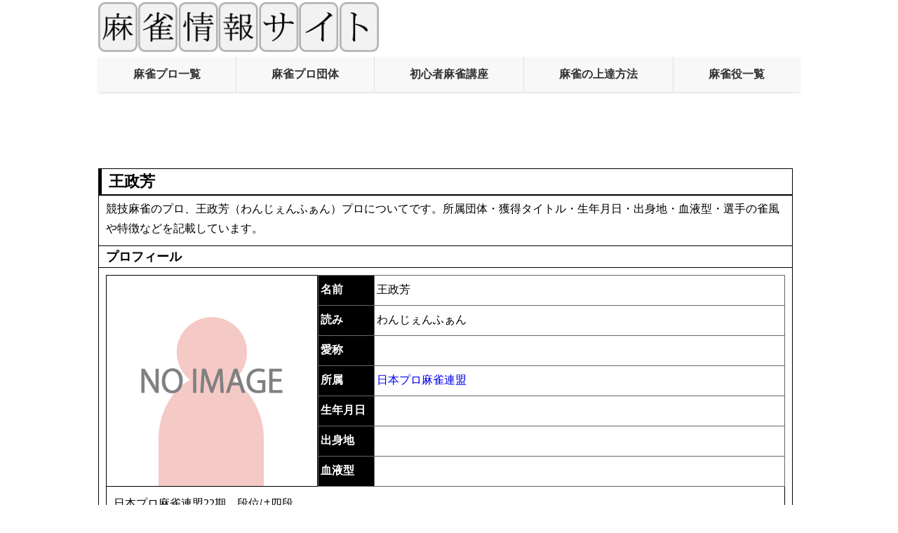

--- FILE ---
content_type: text/html; charset=UTF-8
request_url: https://mahjong-dora2.com/puro/1107.html
body_size: 4088
content:


<!DOCTYPE HTML PUBLIC "-//W3C//DTD HTML 4.01//EN" "http://www.w3.org/TR/html4/strict.dtd">
<html lang="ja">
<head>
<meta http-equiv="Content-Type" content="text/html; charset=UTF-8">
<meta http-equiv="Content-Style-Type" content="text/css">

<title>王政芳</title>
<meta name="description" content="競技麻雀の女性プロ、王政芳（わんじぇんふぁん）プロについてです。所属団体・獲得タイトル・生年月日・出身地・血液型・選手の雀風や特徴などです。">
<meta name="Keywords" content="王政芳,麻雀">
<meta name="viewport" content="width=device-width,initial-scale=1">
<link rel="stylesheet" href="../main.css?20240218" type="text/css">
<link rel="canonical" href="https://mahjong-dora2.com/puro/1107.html">
<script data-ad-client="ca-pub-0463961371130621" async src="https://pagead2.googlesyndication.com/pagead/js/adsbygoogle.js"></script>
<!-- Global site tag (gtag.js) - Google Analytics -->
<script async src="https://www.googletagmanager.com/gtag/js?id=UA-16837285-14"></script>
<script>
  window.dataLayer = window.dataLayer || [];
  function gtag(){dataLayer.push(arguments);}
  gtag('js', new Date());

  gtag('config', 'UA-16837285-14');
</script>
</head>

<body>

<div id="top"> 
    <a href="https://mahjong-dora2.com/"><img src="https://mahjong-dora2.com/top.gif" alt="麻雀情報サイト" style="max-width: calc(100% - 50px); height: auto;"></a>
    <div class="hamburger-menu">
      <input id="menu__toggle" type="checkbox" />
      <label class="menu__btn" for="menu__toggle">
        <span></span>
      </label>
    <ul class="menu__box">
    <li class="menu__heading">デイリーアクセスランキング</li>
<li><a href="https://mahjong-dora2.com/mleague/014.html">1位　Mリーグ2025-2026...</a></li>
<li><a href="https://mahjong-dora2.com/dantai/">2位　麻雀のプロ団体</a></li>
<li><a href="https://mahjong-dora2.com/tensuu/02.html">3位　麻雀の符計算</a></li>
<li><a href="https://mahjong-dora2.com/mleague/008.html">4位　Mリーグ通算成績</a></li>
<li><a href="https://mahjong-dora2.com/game/02-05.html">5位　歴代の天鳳位</a></li>
<li><a href="https://mahjong-dora2.com/seisei/today_access.html">▼続きの順位を見る</a></li>
    <li class="menu__heading">アクセス数の多い記事</li>
    <li><a class="menu__item" href="https://mahjong-dora2.com/entertainment/2.html">麻雀プロ最強は誰だ！（男性編）</a></li>
    <li><a class="menu__item" href="https://mahjong-dora2.com/entertainment/3.html">麻雀プロ最強は誰だ！（女性編）</a></li>
    <li><a class="menu__item" href="https://mahjong-dora2.com/mleague/003.html">Mリーグレギュラー通算成績</a></li>
    <li><a class="menu__item" href="https://mahjong-dora2.com/mleague/008.html">Mリーグ通算成績</a></li>
    <li><a class="menu__item" href="https://mahjong-dora2.com/mleague/013.html">Mリーグ2024-2025チームランキング</a></li>
    <li><a class="menu__item" href="https://mahjong-dora2.com/mleague/012.html">Mリーグ2024-2025個人成績</a></li>
    <li class="menu__heading">ルール・点数計算</li>
    <li><a class="menu__item" href="https://mahjong-dora2.com/Beginner/">麻雀のルール・始め方</a></li>
    <li><a class="menu__item" href="https://mahjong-dora2.com/yaku/">麻雀の役一覧</a></li>
    <li><a class="menu__item" href="https://mahjong-dora2.com/tensuu/">点数計算の方法</a></li>
    <li><a class="menu__item" href="https://mahjong-dora2.com/tensuu/01.html">麻雀点数表</a></li>
    <li><a class="menu__item" href="https://mahjong-dora2.com/tensuu/02.html">符計算</a></li>
    <li><a class="menu__item" href="https://mahjong-dora2.com/zyoutatu/">麻雀の上達方法</a></li>
    <li class="menu__heading">競技麻雀プロ</li>
    <li><a class="menu__item" href="https://mahjong-dora2.com/puro/">麻雀プロ一覧</a></li>
    <li><a class="menu__item" href="https://mahjong-dora2.com/dantai/01.html">日本プロ麻雀連盟</a></li>
    <li><a class="menu__item" href="https://mahjong-dora2.com/dantai/02.html">最高位戦日本プロ麻雀協会</a></li>
    <li><a class="menu__item" href="https://mahjong-dora2.com/dantai/03.html">日本プロ麻雀協会</a></li>
    <li><a class="menu__item" href="https://mahjong-dora2.com/dantai/05.html">RMU</a></li>
    <li><a class="menu__item" href="https://mahjong-dora2.com/dantai/04.html">麻将連合</a></li>
    <li><a class="menu__item" href="https://mahjong-dora2.com/mleague/">Mリーグとは</a></li>
    <li><a class="menu__item" href="https://mahjong-dora2.com/mleague/006.html">Mリーグの記事一覧</a></li>
    <li class="menu__heading">その他</li>
    <li><a class="menu__item" href="https://mahjong-dora2.com/yougo/">麻雀用語</a></li>
    <li><a class="menu__item" href="https://mahjong-dora2.com/question/">よくある質問</a></li>
    <li><a class="menu__item" href="https://mahjong-dora2.com/ank/">アンケート</a></li>
    <li><a class="menu__item" href="https://mahjong-dora2.com/quiz/">麻雀クイズ</a></li>
    <li><a class="menu__item" href="https://mahjong-dora2.com/news/">麻雀NEWS</a></li>
    <li><a class="menu__item" href="https://mahjong-dora2.com/entertainment/">エンタメ</a></li>
    <li><a class="menu__item" href="https://mahjong-dora2.com/game/">おすすめのオンライン麻雀</a></li>
    <li><a class="menu__item" href="https://mahjong-dora2.com/game/02.html">オンライン麻雀天鳳</a></li>
    <li><a class="menu__item" href="https://mahjong-dora2.com/sannin/">三人麻雀</a></li>
    <li class="menu__heading">インフォメーション</li>
    <li><a class="menu__item" href="https://mahjong-dora2.com/info/01.html">プライバシーポリシー</a></li>
    <li><a class="menu__item" href="https://mahjong-dora2.com/info/02.html">リンクについて</a></li>
    <li><a class="menu__item" href="https://mahjong-dora2.com/info/00.html">お問い合わせ</a></li>
      </ul>
    </div>
</div>
<div id="ue-menu" data-nosnippet>
<div id="non_sp">
<ul>
<li><a href="https://mahjong-dora2.com/puro/index.html">麻雀プロ一覧</a></li>
<li><a href="https://mahjong-dora2.com/dantai/">麻雀プロ団体</a></li>
<li><a href="https://mahjong-dora2.com/Beginner/">初心者麻雀講座</a></li>
<li><a href="https://mahjong-dora2.com/zyoutatu/">麻雀の上達方法</a></li>
<li><a href="https://mahjong-dora2.com/yaku/">麻雀役一覧</a></li>
</ul>
</div>
<div id="non_pc">
<ul>
<li><a href="https://mahjong-dora2.com/puro/index.html">プロ一覧</a></li>
<li><a href="https://mahjong-dora2.com/dantai/">プロ団体</a></li>
<li><a href="https://mahjong-dora2.com/Beginner/">ルール</a></li>
<li><a href="https://mahjong-dora2.com/zyoutatu/">上達方法</a></li>
<li><a href="https://mahjong-dora2.com/yaku/">役一覧</a></li>
</ul>
</div>
</div><div class="clear"></div>
<div id="non_sp">
<div id="ads1">
<style>
.mahjong_responsive_1 { width: 320px; height: 100px; }
@media(min-width: 500px) { .mahjong_responsive_1 { width: 468px; height: 60px; } }
@media(min-width: 800px) { .mahjong_responsive_1 { width: 728px; height: 90px; } }
@media(min-width: 1000px) { .mahjong_responsive_1 { width: 970px; height: 90px; } }
</style>
<script async src="https://pagead2.googlesyndication.com/pagead/js/adsbygoogle.js"></script>
<!-- mahjong_responsive_1 -->
<ins class="adsbygoogle mahjong_responsive_1"
     style="display:inline-block"
     data-ad-client="ca-pub-0463961371130621"
     data-ad-slot="4166454722"></ins>
<script>
     (adsbygoogle = window.adsbygoogle || []).push({});
</script>
</div>
</div>
<div class="clear"></div><div class="main_container">
<div id="main">
<h1>王政芳</h1>
<p>競技麻雀のプロ、王政芳（わんじぇんふぁん）プロについてです。所属団体・獲得タイトル・生年月日・出身地・血液型・選手の雀風や特徴などを記載しています。</p>
<h2>プロフィール</h2>
    <div class="container">
        <div class="box" id="kana1"><img src="../gazou_puro/noimage2.gif"></div>
        <div class="box" id="kana2">
<table>
    <th width="80">名前</th>
	<td>王政芳</td>
  </tr>
  <tr>
    <th width="80">読み</th>
	<td>わんじぇんふぁん</td>
	</tr>
  <tr>
    <th width="80">愛称</th>
	<td></td>
	</tr>
  <tr>
    <th width="80">所属</th>
	<td><a href="https://mahjong-dora2.com/dantai/01.html">日本プロ麻雀連盟</a></td>
	</tr>
  <tr>
    <th width="80">生年月日</th>
	<td></td>
	</tr>
  <tr>
    <th width="80">出身地</th>
	<td></td>
	</tr>
  <tr>
    <th width="80">血液型</th>
	<td></td>
	</tr>
</table>
        </div>
        <div class="box" id="kana3"><p>日本プロ麻雀連盟22期。段位は四段。</p><p>中国、ハルピン出身のプロ雀士。日本プロ麻雀連盟東京本部所属。</p></div>
    </div>
<h3>外部リンク</h3>

<ul>
<li><a href="https://ron2.jp/pro/6777/" target="_blank">参考・外部リンク</a></li></ul><h3>関連項目</h3>

<ul class="list_narabi">
<li><a href="https://mahjong-dora2.com/time/1_22.html">日本プロ麻雀連盟の第22期生</a></li>
</ul>
<div class="kensakumado">
<p>※選手名で検索できます。</p>
<form method="post" action="https://mahjong-dora2.com/search/search.php">
<input class="form" name="kensaku" type="text" required="required" maxlength="12">
<input type="submit" value="検索"> 
</form>
</div><div class="ads2">
<span class="font_14">スポンサードリンク</span>
<script async src="https://pagead2.googlesyndication.com/pagead/js/adsbygoogle.js?client=ca-pub-0463961371130621"
     crossorigin="anonymous"></script>
<!-- mahjong_responsive_2 -->
<ins class="adsbygoogle"
     style="display:block"
     data-ad-client="ca-pub-0463961371130621"
     data-ad-slot="7802447403"
     data-ad-format="auto"
     data-full-width-responsive="false"></ins>
<script>
     (adsbygoogle = window.adsbygoogle || []).push({});
</script>
</div><ul>
<li><a href="https://mahjong-dora2.com/puro/onna.html">女性プロ一覧</a></li>
<li><a href="https://mahjong-dora2.com/">麻雀情報サイトTOPへ</a></li>
</ul>
</div>
<div id="main_right">
<!DOCTYPE html>
<html lang="ja">
<head>
<meta charset="UTF-8">
<meta name="viewport" content="width=device-width, initial-scale=1.0">
<title>デイリーアクセスランキング</title>
</head>
<body>
<div id="twi_time">
<p>デイリーアクセスランキング</p>
<div class="limited-view">
<ul>
<li><a href="https://mahjong-dora2.com/mleague/008.html">1位　Mリーグ通算成績</a></li>
<li><a href="https://mahjong-dora2.com/dantai/">2位　麻雀のプロ団体</a></li>
<li><a href="https://mahjong-dora2.com/tensuu/02.html">3位　麻雀の符計算</a></li>
<li><a href="https://mahjong-dora2.com/dantai/01.html">4位　日本プロ麻雀連盟</a></li>
<li><a href="https://mahjong-dora2.com/puro/1228.html">5位　佐藤輝雄</a></li>
<li><a href="https://mahjong-dora2.com/seisei/today_access.html">▼続きの順位を見る</a></li>
</ul>
</div>
<div class="full-view" style="display:none;">
<ul>
<li><a href="https://mahjong-dora2.com/mleague/008.html">1位　Mリーグ通算成績</a></li>
<li><a href="https://mahjong-dora2.com/dantai/">2位　麻雀のプロ団体</a></li>
<li><a href="https://mahjong-dora2.com/tensuu/02.html">3位　麻雀の符計算</a></li>
<li><a href="https://mahjong-dora2.com/dantai/01.html">4位　日本プロ麻雀連盟</a></li>
<li><a href="https://mahjong-dora2.com/puro/1228.html">5位　佐藤輝雄</a></li>
<li><a href="https://mahjong-dora2.com/dantai/05.html">6位　RMU</a></li>
<li><a href="https://mahjong-dora2.com/dantai/03.html">7位　日本プロ麻雀協会</a></li>
<li><a href="https://mahjong-dora2.com/dantai/02.html">8位　最高位戦日本プロ麻雀協会</a></li>
<li><a href="https://mahjong-dora2.com/dantai/04.html">9位　麻将連合</a></li>
<li><a href="https://mahjong-dora2.com/time/3_1.html">10位　日本プロ麻雀協会の第1期生一覧</a></li>
<li><a href="https://mahjong-dora2.com/dantai/03-03.html">11位　女流雀王戦</a></li>
<li><a href="https://mahjong-dora2.com/puro/ken_38.html">12位　福岡県出身の麻雀プロ一覧</a></li>
<li><a href="https://mahjong-dora2.com/puro/777.html">13位　鶴海ひかる</a></li>
<li><a href="https://mahjong-dora2.com/entertainment/6.html">14位　麻雀役の確率一覧</a></li>
<li><a href="https://mahjong-dora2.com/yougo/231.html">15位　チー</a></li>
<li><a href="https://mahjong-dora2.com/mleague/match_data_118.html">16位　伊達朱里紗プロのMリーグ対戦相手別成績</a></li>
<li><a href="https://mahjong-dora2.com/mleague/team2.html">17位　EX風林火山</a></li>
<li><a href="https://mahjong-dora2.com/puro/65.html">18位　手塚紗掬</a></li>
<li><a href="https://mahjong-dora2.com/dantai/04-01.html">19位　μリーグ</a></li>
<li><a href="https://mahjong-dora2.com/time/1_21.html">20位　日本プロ麻雀連盟の第21期生一覧</a></li>
<li><a href="https://mahjong-dora2.com/mleague/team5.html">21位　渋谷ABEMAS</a></li>
<li><a href="https://mahjong-dora2.com/mleague/team4.html">22位　KONAMI麻雀格闘倶楽部</a></li>
<li><a href="https://mahjong-dora2.com/puro/756.html">23位　齋藤雄太郎</a></li>
<li><a href="https://mahjong-dora2.com/puro/302.html">24位　奥村知美</a></li>
<li><a href="https://mahjong-dora2.com/yougo/200.html">25位　絶一門（チェーイーメン）</a></li>
<li><a href="https://mahjong-dora2.com/puro/1327.html">26位　青山とうや</a></li>
<li><a href="https://mahjong-dora2.com/yougo/387.html">27位　素点（そてん）</a></li>
<li><a href="https://mahjong-dora2.com/puro/1561.html">28位　久松大夢</a></li>
<li><a href="https://mahjong-dora2.com/yougo/184.html">29位　逆連対（ぎゃくれんたい）</a></li>
<li><a href="https://mahjong-dora2.com/puro/1634.html">30位　渡部貴之</a></li>
</ul>
<p>→<a href="javascript:history.back()">元のページに戻る</a><br>
→<a href="https://mahjong-dora2.com/">トップページへ戻る</a></p>
</div>
<script>
    if (window.location.pathname.endsWith("today_access.html")) {
        document.querySelector(".limited-view").style.display = "none";
        document.querySelector(".full-view").style.display = "block";
    } else {
        document.querySelector(".limited-view").style.display = "block";
        document.querySelector(".full-view").style.display = "none";
    }
</script>
<style>
        a:link, a:visited, a:active{
        	text-decoration: none;
        }
    @media screen and (max-width: 768px) {
        #twi_time p, #twi_time li {
            font-size: 18px;
        }
    }
</style>
</div>
</body>
</html>
<div id="twi_time">
<p>本日が誕生日のプロ</p><ul><li><a href="https://mahjong-dora2.com/puro/1194.html">大塚翼</a> さん</li></ul></div>
<div id="category" data-nosnippet>
<p>ルール・点数計算</p>
<ul>
<li><a href="https://mahjong-dora2.com/Beginner/">麻雀のルール・始め方</a></li>
<li><a href="https://mahjong-dora2.com/yaku/">麻雀の役一覧</a></li>
<li><a href="https://mahjong-dora2.com/tensuu/">点数計算の方法</a></li>
<li><a href="https://mahjong-dora2.com/tensuu/01.html">麻雀点数表</a></li>
<li><a href="https://mahjong-dora2.com/tensuu/02.html">符計算</a></li>
<li><a href="https://mahjong-dora2.com/zyoutatu/">麻雀の上達方法</a></li>
</ul>
<p>競技麻雀プロ</p>
<ul>
<li><a href="https://mahjong-dora2.com/puro/">麻雀プロ一覧</a></li>
<li><a href="https://mahjong-dora2.com/dantai/01.html">日本プロ麻雀連盟</a></li>
<li><a href="https://mahjong-dora2.com/dantai/02.html">最高位戦日本プロ麻雀協会</a></li>
<li><a href="https://mahjong-dora2.com/dantai/03.html">日本プロ麻雀協会</a></li>
<li><a href="https://mahjong-dora2.com/dantai/05.html">RMU</a></li>
<li><a href="https://mahjong-dora2.com/dantai/04.html">麻将連合</a></li>
<li><a href="https://mahjong-dora2.com/mleague/">Mリーグとは</a></li>
<li><a href="https://mahjong-dora2.com/mleague/006.html">Mリーグの記事一覧</a></li>
</ul>
<p>その他</p>
<ul>

<li><a href="https://mahjong-dora2.com/yougo/">麻雀用語</a></li>
<li><a href="https://mahjong-dora2.com/question/">よくある質問</a></li>
<li><a href="https://mahjong-dora2.com/ank/">アンケート</a></li>
<li><a href="https://mahjong-dora2.com/quiz/">麻雀クイズ</a></li>
<li><a href="https://mahjong-dora2.com/news/">麻雀NEWS</a></li>
<li><a href="https://mahjong-dora2.com/entertainment/">エンタメ</a></li>
<li><a href="https://mahjong-dora2.com/game/">おすすめのオンライン麻雀</a></li>
<li><a href="https://mahjong-dora2.com/game/02.html">オンライン麻雀天鳳</a></li>
<li><a href="https://mahjong-dora2.com/sannin/">三人麻雀</a></li>
</ul>
<p>インフォメーション</p>
<ul>
<li><a href="https://mahjong-dora2.com/info/01.html">プライバシーポリシー</a></li>
<li><a href="https://mahjong-dora2.com/info/02.html">リンクについて</a></li>
<li><a href="https://mahjong-dora2.com/info/00.html">お問い合わせ</a></li>
</ul>
</div>
</div></div>
<div class="clear"></div>
<div id="last">
Copyright (c) 2014 麻雀情報サイト　All right reserved
</div><button id="scrollTopBtn" style="display: none; position: fixed; bottom: 20px; right: 20px;">
  TOPへ
</button>

<script src="../script.js"></script>
<script src="../script2.js"></script>
<script src="../script3.js"></script>
<script src="../script4.js"></script>
</body>
</html>



--- FILE ---
content_type: text/html; charset=utf-8
request_url: https://www.google.com/recaptcha/api2/aframe
body_size: 267
content:
<!DOCTYPE HTML><html><head><meta http-equiv="content-type" content="text/html; charset=UTF-8"></head><body><script nonce="kaXcUz-m8pmq5oDIV4pS5g">/** Anti-fraud and anti-abuse applications only. See google.com/recaptcha */ try{var clients={'sodar':'https://pagead2.googlesyndication.com/pagead/sodar?'};window.addEventListener("message",function(a){try{if(a.source===window.parent){var b=JSON.parse(a.data);var c=clients[b['id']];if(c){var d=document.createElement('img');d.src=c+b['params']+'&rc='+(localStorage.getItem("rc::a")?sessionStorage.getItem("rc::b"):"");window.document.body.appendChild(d);sessionStorage.setItem("rc::e",parseInt(sessionStorage.getItem("rc::e")||0)+1);localStorage.setItem("rc::h",'1768679156448');}}}catch(b){}});window.parent.postMessage("_grecaptcha_ready", "*");}catch(b){}</script></body></html>

--- FILE ---
content_type: text/css
request_url: https://mahjong-dora2.com/main.css?20240218
body_size: 4744
content:
*, *::before, *::after {
  box-sizing: border-box;
}
body {
  margin: 0 auto 0; /* 上、右左、下のマージンを省略形で記述 */
  padding: 0;
  overflow-x: hidden;
  max-width: 1000px;
}
img{
    vertical-align: middle;
}
#top {
  display: flex;
  justify-content: space-between;
  align-items: center;
  width: 100%;
  margin: 3px auto 7px; /* 上、右左、下のマージンを省略形で記述 */
  padding: 0; /* メニューアイコンのためのスペースを考慮 */
}

#ue-menu {
  width: 100%; /* メニューの幅を画面幅全体に */
  margin: 0 auto 10px; /* 上、右左、下のマージンを省略形で記述 */
  background-color: #f8f8f8; /* 背景色、デザインに合わせてください */
  box-shadow: 0 2px 3px rgba(0,0,0,0.1); /* 軽い影で立体感を出す */
}

#ue-menu ul {
  display: flex; /* フレックスボックスモデルを使用 */
  justify-content: space-between; /* アイテムを均等に配置 */
  align-items: center; /* アイテムを縦方向の中央に配置 */
  padding: 0 !important;
  list-style: none; /* リストスタイルを無しに */
  height: 50px; /* ナビゲーションバーの高さ */
  margin: 0 !important; /* ナビゲーションバー自体のマージンを0に */
  width: 100%; /* 幅を100%に設定 */
}

#ue-menu ul li {
  flex-grow: 1; /* 利用可能なスペースを均等に分配 */
  text-align: center; /* テキストを中央揃えに */
  border-right: 1px solid #e0e0e0; /* 最後の要素を除くすべての要素に右側に薄い境界線を追加 */
  padding: 0 !important;
  margin: 0 !important; /* ナビゲーションバー自体のマージンを0に */
}

#ue-menu ul li:last-child {
  border-right: none; /* 最後の要素には境界線を追加しない */
}

#ue-menu ul li a {
  text-decoration: none; /* リンクの下線を消す */
  color: #333; /* リンクの色 */
  font-weight: bold; /* フォントの太さ */
  display: block; /* リンクをブロックレベル要素として表示し、クリック可能領域を拡大 */
  height: 100%; /* 親要素と同じ高さに */
  line-height: 50px; /* テキストを縦方向の中央に配置 */
}

.main_container {
  display: flex;
  flex-wrap: wrap;
  margin: 0 auto 10px; /* 上、右左、下のマージンを省略形で記述 */
}

/* メインコンテンツのスタイル */
#main {
  flex-grow: 1;
  flex-basis: 0; /* 初期サイズを最小限にして、余剰スペースを利用 */
  margin-right: 10px; /* 右のメニューとの間隔 */
  border-width: 0 1px 1px; /* 上 0、左右 1px、下 1px */
  border-style: solid; /* 全ての側で solid */
  border-color: #000; /* 全ての側で #000 */
}
/* メニュー (#main_right) のスタイル */
#main_right {
  flex-basis: 250px; /* 基本の幅を250pxに設定 */
  flex-grow: 0; /* 拡大しない */
  flex-shrink: 0; /* 縮小しない */
}
#main > * { /* #main内のすべてのアイテムに適用 */
  max-width: 100%; /* #mainを超えないように最大幅を制限 */
}
#last {
  width: 100%; /* メニューの幅を画面幅全体に */
  text-align: center;
  clear: both;
  margin: 0 auto 5px; /* 上、右左、下のマージンを省略形で記述 */
  padding: 10px 0 5px; /* 上、右左、下のパディングを省略形で記述 */
  border-top: 1px solid #000; /* 上部の境界線を省略形で記述 */
  border-bottom: 1px solid #000; /* 下部の境界線を省略形で記述 */
}

.menu__box {
  display: none;
  list-style: none;
  margin: 0;
  padding: 0 0 20px 0; /* 上部のパディングを0にし、下部には20pxのパディングを保持 */
  position: fixed;
  right: 0;
  top: 60px;
  width: 200px;
  background-color: #fff;
  box-shadow: 0 15px 15px rgba(0, 0, 0, 0.2);
  overflow-y: auto; /* 追加: 縦方向のスクロールを有効に */
/* max-height: calc(100vh - 60px); */ /* JavaScriptで動的に設定されるため、コメントアウト*/
}

.menu__box a {
  padding: 10px 20px;
  display: block;
  color: #333;
  text-decoration: none;
}

.menu__btn {
  display: flex;
  align-items: center;
  justify-content: center;
  position: relative; /* #top 内での配置に合わせて */
  top: 0px; /* アイコンを上に移動 */
  right: 25px; /* アイコンを左右にpx動かす */
  width: 40px;
  height: 35px;
  cursor: pointer;
  z-index: 3; /* 必要に応じて */
}

.menu__btn span,
.menu__btn span::before,
.menu__btn span::after {
  display: block;
  position: absolute;
  width: 100%;
  height: 5px;
  border-radius: 3px; /* 角を少しだけ丸くする */
  background-color: #999;
}

/* メニュー展開時（チェックされたとき）のバツ印スタイル */
#menu__toggle:checked + .menu__btn span {
  background-color: transparent; /* 中央のバーを透明に */
}
#menu__toggle:checked + .menu__btn span::before {
  transform: rotate(-45deg); /* 上のバーを斜めに */
  top: 0;
}
#menu__toggle:checked + .menu__btn span::after {
  transform: rotate(45deg); /* 下のバーを斜めに */
  top: 0;
}

.menu__btn span::before,
.menu__btn span::after {
  content: '';
  transition: all 0.3s;
}

.menu__btn span::before { top: -14px; }
.menu__btn span::after { top: 14px; }

#menu__toggle {
  display: none;
}

#menu__toggle:checked ~ .menu__box {
  display: block;
}

.menu__heading {
  padding: 10px 20px;
  color: #fff;
  background-color: #333;
  font-size: 16px;
  font-weight: bold;
}
.no-scroll {
  overflow: hidden;
  height: 100%;
}
#non_pc{
  display: none;
}

h2, h3 {
	font-size: 18px; /* h3 のサイズを変更する場合は、個別に記述 */
	text-align: left;
	margin: 0 0 10px 0;
	padding: 3px 10px;
	clear: both;
	border-top: 1px solid #000;
	border-bottom: 1px solid #000;
}

/* h3のfont-sizeのみ個別に設定 */
h3 {
	font-size: 16px;
}

p {
	font-size: 16px;
	line-height: 1.8;
	text-align: left;
	margin: 0 1% 0 1%;
	padding: 0 0 10px 0;
	float: none;
	clear: both;
}

ul {
	font-size: 16px;
	margin: 10px 10px 20px 30px;
	padding: 0;
	clear: both;
}

li {
	padding: 0;
	margin: 0 0 10px 0;
}

table {
	margin: 5px 5px 10px 5px; /* 上 右 下 左 の順で指定 */
	padding: 0;
	border-top: 1px solid #666;
	border-left: 1px solid #666;
	border-collapse: collapse;
	width: 98%;
}

th, td {
	border-right: 1px solid #666;
	border-bottom: 1px solid #666;
	margin: 0;
	padding: 3px;
}

th {
	text-align: left;
	background-color: #000;
	color: #FFF;
}
table p {
	padding: 0;
	line-height: 1.4;
	margin: 10px 5px 15px; /* 上 10px、右左 5px、下 15px */
}
dt, dd {
	text-align: left;
	margin-right: 10px;
	margin-left: 25px;
}

dt {
	margin-top: 5px;
	margin-bottom: 5px;
}

dd {
	margin-top: 5px;
	margin-bottom: 15px;
}
.non_list{
	list-style-type: none;
	margin-left: 10px;
}
/* clearは回り込み後に余白をとるための空の要素 */
.clear{
	clear:both;
}
a:link, a:visited, a:active{
	text-decoration: none;
}
a:hover{
	text-decoration: underline;	
}
.bold{
	font-weight: bold;
}
.red_bold{
	font-weight: bold;
	color: #F00;
}
.blue_bold{
	font-weight: bold;
	color: #00F;
}
.tyuui{
	font-size : 14px;
	color: #666;
}
.ank{
	width: 300px;
	margin-right: 10px;
	margin-left: 10px;
}
.ank2{
	width: 300px;
	margin-right: 10px;
	margin-left: 10px;
	margin-bottom: 20px;
}
.td_ank1{
	width: 200px;
	padding-left: 10px;
	padding-bottom: 3px;
}
.td_ank2{
	width: 80px;
	text-align: center;
	padding-bottom: 3px;
}.td_90_center{
	width: 90px;
	text-align: center;
	padding-bottom: 3px;
}
.list_narabi{
	list-style-type: none;
	margin-left: 15px;
	padding-left: 0px;
}
.list_narabi li {
	float: left;
	margin-right: 10px;
	border: 2px solid #DB0000;
	padding: 5px 10px; /* 上下 5px、左右 10px */
	border-radius: 10px;
}
.font_12{
	font-size: 12px;
}
.font_14{
	font-size: 14px;
}
.height_60{
	height: 60px;
	width: auto;
}
.height_50{
	height: 50px;
	width: auto;
}
.width_40{
	width: 40px;
	text-align: center;
	font-weight: bold;
}
.bottom_30{
	margin-bottom: 30px;
}
.auto{
	width: auto;
	margin-right: 1%;
	margin-left: 1%;
	margin-top: 10px;
	margin-bottom: 10px;
}
.left_20{
	width: 150px;
	margin-left: 1%;
	margin-right: auto;
	border: 1px solid #666;
	padding-top: 3px;
	padding-right: 3px;
	padding-bottom: 3px;
	padding-left: 5px;
	font-weight: bold;
	color: #00F;
}
.ank_td1{
	text-align: center;
	background-color: #E9E9E9;
	font-weight: bold;
	width: 15%;
}
.ank_td2{
	text-align: center;
	font-weight: bold;
	padding-top: 10px;
	padding-bottom: 10px;
}
.center{
	text-align: center;

}
.kensakumado {
	border: 1px solid #CCC;
	margin: 5px 10px 10px 5px; /* 上 5px、右 10px、下 10px、左 5px */
	padding: 5px 5px 10px 10px; /* 上 5px、右 5px、下 10px、左 10px */
	clear: both;
}
.kensakumado p{
	margin: 5px;
	font-weight: bold;
}
#ads1 {
	width: 100%;
	text-align: center;
	margin: 10px 0 5px; /* 上 10px、左右 0、下 5px */
	padding: 0;
}
.ads2 {
	width: 95%;
	padding: 0;
	margin: 5px 10px 10px; /* 上 5px、左右 10px、下 10px */
}

.haisi {
	display: -webkit-box;
	display: -ms-flexbox;
	display: flex;
	margin-right: 1%;
	margin-left: 1%;
	margin-top: 5px;
	margin-bottom: 15px;
	padding: 0px;
}
.haisi img {
	max-width: 100%;
}
#mokuzi {
	border: 1px solid #999;
	margin: 0 1% 10px; /* 上 0、右左 1%、下 10px */
	padding: 0;
}
#mokuzi p {
	height: 20px;
	font-size: 16px;
	font-weight: bold;
	text-align: left;
	margin: 0 0 5px 10px; /* 上 0、右 0、下 5px、左 10px */
	padding: 0;
}
#mokuzi ul {
	text-align: left;
	padding: 3px 10px; /* 上下 3px、左右 10px */
	margin: 0 10px 0 20px; /* 上 0、右 10px、下 0、左 20px */
}
.youtube {
	width: 98%;
	margin: 0 1% 10px; /* 上 0、右左 1%、下 10px */
	padding: 0;
}
.youtube .inner {
	padding-top: 56.25%;
	position: relative;
	height: 0;
	overflow: hidden;
}
.youtube .inner iframe {
	position: absolute;
	top: 0;
	left: 0;
	width: 100%;
	height: 100%;
}
.quiz_kekka{
	width: 96%;
	border: 2px solid #F00;
	margin-right: 1px;
	margin-left: 1%;
	font-size: 120%;
	padding-right: 1%;
	padding-left: 1%;
	padding-top: 5px;
	padding-bottom: 5px;
}
.font_quiztensu{
	font-size: 300%;
	color: #F00;
}
#mokuzi{
	border: 1px solid #999;
	margin-top: 0px;
	margin-right: 1%;
	margin-bottom: 10px;
	margin-left: 1%;
	padding: 0px;
}
#mokuzi p{
	height: 20px;
	font-size: 16px;
	font-weight: bold;
	text-align : left;
	margin-top: 0px;
	margin-right: 0px;
	margin-bottom: 5px;
	margin-left: 10px;
	padding: 0px;
}
#mokuzi ul{
	text-align : left;
	padding-top: 3px;
	padding-right: 10px;
	padding-bottom: 3px;
	padding-left: 10px;
	margin-top: 0px;
	margin-right: 10px;
	margin-bottom: 0px;
	margin-left: 20px;
}
.color{
	color: #C6F;
}
.teisei{
	text-decoration: line-through;
}

.container {
    width: 100%;
}

.box {
    width: 98%; /* モバイル表示ではボックスの幅を98%に設定 */
    margin-left: 1%; /* 左側のマージンを1%に設定 */
    margin-right: 1%; /* 右側のマージンを1%に設定 */
    margin-bottom: 0; /* 下側のマージンを0に設定 */
}

#kana1 {
    border-left: 1px solid black; /* 左側の罫線 */
    border-top: 1px solid black; /* 上側の罫線 */
    border-right: 1px solid black; /* 右側の罫線 */
}

#kana2 {
    padding: 0; /* パディングを削除してtableが枠いっぱいになるように */
}

#kana2 table {
    width: 100%; /* tableの幅を100%に設定 */
    height: 100%; /* tableの高さを100%に設定 */
}


#kana3 {
	border-left: 1px solid black; /* 左側の罫線 */
	border-bottom: 1px solid black; /* 下側の罫線 */
	border-right: 1px solid black; /* 右側の罫線 */
	margin-bottom: 10px;
	padding-top: 10px;
}

.container .box table {
    margin: 0;
}
.twitter-tweet {
    margin: 0 !important;
    padding: 0 !important;
}
#scrollTopBtn {
  padding: 15px 20px 10px 20px;
  background-color: #f0f0f0; /* 薄い灰色 */
  color: #333; /* 文字色 */
  border: none;
  cursor: pointer;
  border-radius: 5px;
  font-family: Arial, sans-serif; /* フォント */
  font-size: 16px; /* フォントサイズ */
  position: relative; /* 疑似要素の基準点 */
}

#scrollTopBtn::before {
  content: "";
  position: absolute;
  top: 8px; /* 矢印の位置調整 */
  left: 50%;
  transform: translateX(-50%); /* 中央揃え */
  border-left: 5px solid transparent; /* 左の斜め線 */
  border-right: 5px solid transparent; /* 右の斜め線 */
  border-bottom: 5px solid #333; /* 下向きの線（矢印の頭部） */
}

@media screen and (min-width: 769px) {
#category{
border-width: 0 1px 1px; /* 上 0、左右 1px、下 1px */
border-style: solid; /* 全ての側で solid */
border-color: #000; /* 全ての側で #000 */
}
#category p{
	font-size: 16px;
	font-weight: bold;
	border-top: 1px solid #000;
	margin: 0px;
	text-align: center;
	padding: 3px 0;
	background-color: #333;
	color: #FFF;
}

#twi_time p{
	font-size: 16px;
	font-weight: bold;
	border-top: 1px solid #000;
	border-left: 1px solid #000;
	border-right: 1px solid #000;
	border-color: #000; /* 全てのborder-colorが同じ場合のみ */
	margin: 0px;
	text-align: center;
	padding: 3px 0;
	background-color: #C6F;
	color: #FFF;
}

#category ul{
	margin: 0px;
	padding: 0px;
}
#twi_time ul{
	margin: 0px;
	padding: 4px 0 2px 0; /* 上、右、下、左の順 */
	border: 1px solid #000; /* 全ての辺に同じスタイルを適用 */
}
#category li{
	list-style-type: none;
	text-align: left;
	border-top: 1px solid #000;
	margin: 0px;
	padding: 3px 10px; /* 上と下が3px、右と左が10px */
}
#twi_time li{
	text-align : left;
	list-style-type : none;
	margin: 0px;
	padding: 0 10px;
}
h1 {
	text-align: left;
	margin: 0 0 5px; /* 上 0、右 0、下 5px、左 0 */
	font-size: 22px;
	clear: both;
	padding: 3px 10px; /* 上下 3px、左右 10px */
	border-top: 1px solid #000;
	border-left: 4px solid #000;
	border-bottom: 2px solid #000;
	/* 右側の境界は指定されていないため、省略 */
}

#twi_time{
	padding: 0px;
	margin-top: 0px;
	margin-right: 0px;
	margin-left: 0px;
	margin-bottom: 0px;
}
.table_ank{
	width: 500px;
	margin-top: 10px;
	margin-bottom: 10px;
	padding-left: 10px;
}
.haisi2{
	display: inline-block;
}
.haisi2 img{
	width : 36px;
	height: 48px;
}
#non_pc{
	display: none;
}

    .container {
        display: flex;
        flex-wrap: wrap;
        padding-left: 1%;
        padding-right: 1%;
    }

    .box {
        margin: 0;
    }

    #kana1 {
        flex: 0 0 300px; /* 幅を300pxに固定 */
        border-bottom: 1px solid black;
    }

    #kana2 {
        flex: 1; /* 残りのスペースを自動で埋める */
    }

    #kana3 {
        flex-basis: 100%;
    }
	
.twitter-tweet {
    width: 100%!important;
    max-width: 300px!important; /* 横幅の最大値を300pxに設定 */
}

.menu__btn {
  display: none;
}
}

/* レスポンシブデザイン */
@media screen and (max-width: 768px) {
.main_container {
  flex-direction: column;
}

#main {
  flex-basis: auto; /* モバイルでは幅を自動調整 */
  width: 100%; /* モバイルでは幅を全幅に */
  margin-right: 0; /* モバイルでは余白を削除 */
}

#main_right {
  display: none; /* モバイルではメニューをデフォルトで非表示に */
}
#twi_time{
	width : 98%;
	margin-top: 0px;
	margin-bottom: 0px;
	margin-right: 1%;
	margin-left: 1%;
	padding: 0px;
}
#twi_time p{
	font-size : 16px;
	font-weight : bold;
	border-top-width : 1px;
	border-top-style : solid;
	border-top-color : #000;
	border-left-width : 1px;
	border-left-style : solid;
	border-left-color : #000;
	border-right-width : 1px;
	border-right-style : solid;
	border-right-color : #000;
	margin: 0px;
	text-align: center;
	padding-top: 3px;
	padding-right: 0px;
	padding-bottom: 3px;
	padding-left: 0px;
	background-color: #C6F;
	color: #FFF;
}
#twi_time ul{
	margin: 0px;
	padding-top: 5px;
	padding-right: 0px;
	padding-bottom: 2px;
	padding-left: 0px;
	border-top-width : 1px;
	border-top-style : solid;
	border-top-color : #000;
	border-left-width : 1px;
	border-left-style : solid;
	border-left-color : #000;
	border-bottom-width: 1px;
	border-bottom-style: solid;
	border-bottom-color: #000;
	border-right-width : 1px;
	border-right-style : solid;
	border-right-color : #000;
}
#twi_time li{
	text-align : left;
	list-style-type : none;
	margin: 0px;
	padding-top: 0px;
	padding-right: 10px;
	padding-bottom: 0px;
	padding-left: 10px;
}
img{
	max-width: 100%;
	height: auto;
}
h1{
	text-align: left;
	margin-top: 0px;
	margin-left : 0%;
	margin-right : 0%;
	margin-bottom: 5px;
	font-size: 22px;
	clear : both;
	padding-top: 3px;
	padding-right: 0px;
	padding-bottom: 3px;
	padding-left: 3px;
	border-top-width: 1px;
	border-left-width: 4px;
	border-top-style: solid;
	border-left-style: solid;
	border-top-color: #000;
	border-left-color: #000;
	border-bottom-width: 2px;
	border-bottom-style: solid;
	border-bottom-color: #000;
	border-right-width: 1px;
	border-right-color: #000;
	border-right-style: solid;
}
.table_ank{
	width: 300px;
	margin-top: 10px;
	margin-bottom: 10px;
	padding-left: 10px;
}
.gazou90{
	width: 90px;
	height: auto;
}
.gazou60{
	width: 60px;
	height: auto;
}
.gazou30{
	width: 30px;
	height: auto;
}
.haisi2{
	display: inline-block;
}
.haisi2 img{
	width : 30px;
	height: 40px;
}
.width_50{
	width : 50%;
	height: auto;
}
.menu__btn {
  display: flex;
  align-items: center;
  justify-content: center;
}
.menu__box,
.menu__item {
  width: 100%;
}
#top a img {
  max-width: calc(100% - 40px); /* ハンバーガーメニューのアイコン分の幅を減算 */
  padding-left: 5px;
}
#non_sp {
  display: none;
}
#non_pc {
  display: block; /* または目的に応じて flex など */
}
}
